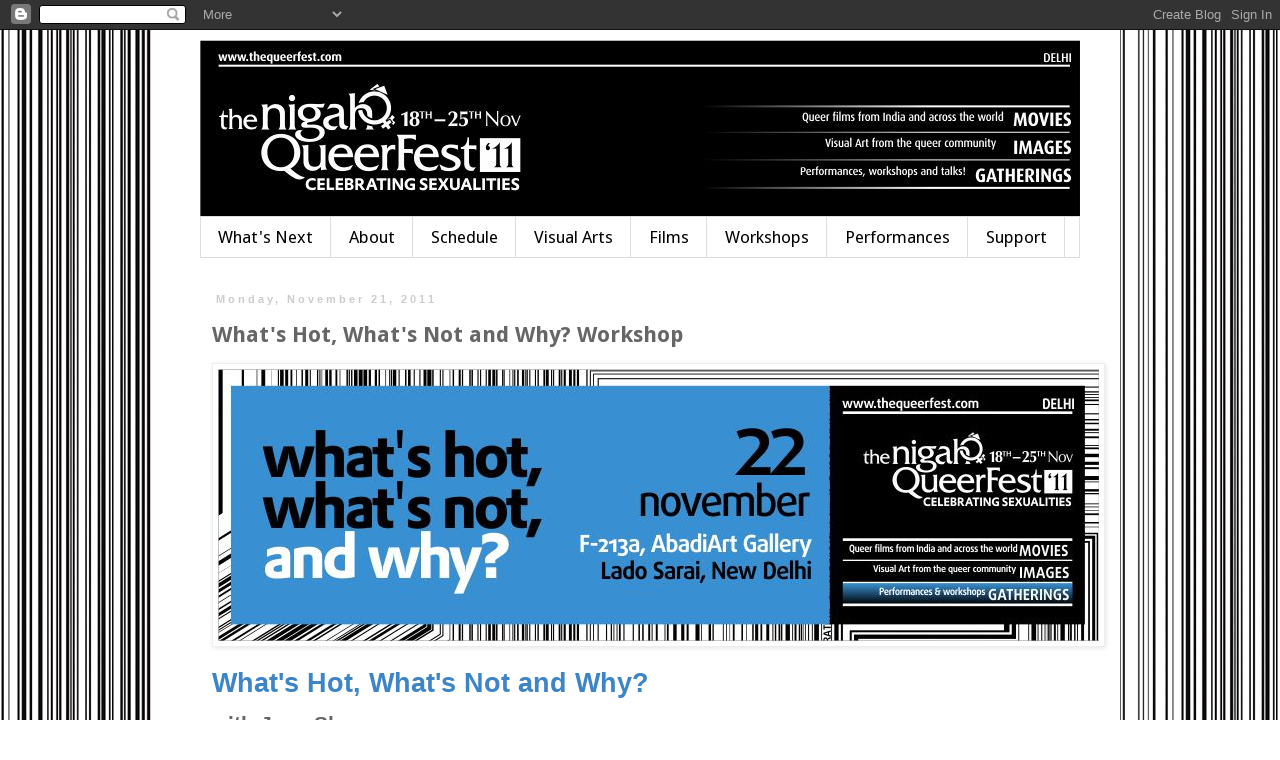

--- FILE ---
content_type: text/html; charset=UTF-8
request_url: https://nigahqueerfest2011.blogspot.com/2011/11/whats-hot-whats-not-and-why-workshop.html
body_size: 10068
content:
<!DOCTYPE html>
<html class='v2' dir='ltr' lang='en'>
<head>
<link href='https://www.blogger.com/static/v1/widgets/335934321-css_bundle_v2.css' rel='stylesheet' type='text/css'/>
<meta content='width=1100' name='viewport'/>
<meta content='text/html; charset=UTF-8' http-equiv='Content-Type'/>
<meta content='blogger' name='generator'/>
<link href='https://nigahqueerfest2011.blogspot.com/favicon.ico' rel='icon' type='image/x-icon'/>
<link href='http://nigahqueerfest2011.blogspot.com/2011/11/whats-hot-whats-not-and-why-workshop.html' rel='canonical'/>
<link rel="alternate" type="application/atom+xml" title="Nigah QueerFest 2011 - Atom" href="https://nigahqueerfest2011.blogspot.com/feeds/posts/default" />
<link rel="alternate" type="application/rss+xml" title="Nigah QueerFest 2011 - RSS" href="https://nigahqueerfest2011.blogspot.com/feeds/posts/default?alt=rss" />
<link rel="service.post" type="application/atom+xml" title="Nigah QueerFest 2011 - Atom" href="https://www.blogger.com/feeds/491419460790639116/posts/default" />

<link rel="alternate" type="application/atom+xml" title="Nigah QueerFest 2011 - Atom" href="https://nigahqueerfest2011.blogspot.com/feeds/1499976209439709600/comments/default" />
<!--Can't find substitution for tag [blog.ieCssRetrofitLinks]-->
<link href='https://blogger.googleusercontent.com/img/b/R29vZ2xl/AVvXsEhNXGhfCrewsVeyGNkvxcS1peDU_HX84bh4ZG42k3Di3O6DoQtldxYYyi89JdlUiEHaf0cymhN3nQXiUFq9Vq9qNLrgmqvPurXrQZEahezUPc1lFNDY2F3oDVSBhAmffy9VBiSkOyY4pZ59/s1600/jayaWorkshop2.jpg' rel='image_src'/>
<meta content='http://nigahqueerfest2011.blogspot.com/2011/11/whats-hot-whats-not-and-why-workshop.html' property='og:url'/>
<meta content='What&#39;s Hot, What&#39;s Not and Why? Workshop' property='og:title'/>
<meta content='        What&#39;s Hot, What&#39;s Not and Why?      with Jaya Sharma   Tuesday, November 22 2011, 6-9 pm   Abadi Art Space, F213/A First Floor, Lad...' property='og:description'/>
<meta content='https://blogger.googleusercontent.com/img/b/R29vZ2xl/AVvXsEhNXGhfCrewsVeyGNkvxcS1peDU_HX84bh4ZG42k3Di3O6DoQtldxYYyi89JdlUiEHaf0cymhN3nQXiUFq9Vq9qNLrgmqvPurXrQZEahezUPc1lFNDY2F3oDVSBhAmffy9VBiSkOyY4pZ59/w1200-h630-p-k-no-nu/jayaWorkshop2.jpg' property='og:image'/>
<title>Nigah QueerFest 2011: What's Hot, What's Not and Why? Workshop</title>
<style type='text/css'>@font-face{font-family:'Droid Sans';font-style:normal;font-weight:400;font-display:swap;src:url(//fonts.gstatic.com/s/droidsans/v19/SlGVmQWMvZQIdix7AFxXkHNSbRYXags.woff2)format('woff2');unicode-range:U+0000-00FF,U+0131,U+0152-0153,U+02BB-02BC,U+02C6,U+02DA,U+02DC,U+0304,U+0308,U+0329,U+2000-206F,U+20AC,U+2122,U+2191,U+2193,U+2212,U+2215,U+FEFF,U+FFFD;}@font-face{font-family:'Droid Sans';font-style:normal;font-weight:700;font-display:swap;src:url(//fonts.gstatic.com/s/droidsans/v19/SlGWmQWMvZQIdix7AFxXmMh3eDs1ZyHKpWg.woff2)format('woff2');unicode-range:U+0000-00FF,U+0131,U+0152-0153,U+02BB-02BC,U+02C6,U+02DA,U+02DC,U+0304,U+0308,U+0329,U+2000-206F,U+20AC,U+2122,U+2191,U+2193,U+2212,U+2215,U+FEFF,U+FFFD;}</style>
<style id='page-skin-1' type='text/css'><!--
/*
-----------------------------------------------
Blogger Template Style
Name:     Simple
Designer: Blogger
URL:      www.blogger.com
----------------------------------------------- */
/* Content
----------------------------------------------- */
body {
font: normal normal 12px 'Trebuchet MS', Trebuchet, Verdana, sans-serif;
color: #666666;
background: #ffffff url(//3.bp.blogspot.com/-m7lHrFVKRGQ/TrUJ54TckvI/AAAAAAAAAAU/1DEPyXS4guY/s0/BG.jpg) repeat scroll top center;
padding: 0 0 0 0;
}
html body .region-inner {
min-width: 0;
max-width: 100%;
width: auto;
}
h2 {
font-size: 22px;
}
a:link {
text-decoration:none;
color: #2288bb;
}
a:visited {
text-decoration:none;
color: #888888;
}
a:hover {
text-decoration:underline;
color: #33aaff;
}
.body-fauxcolumn-outer .fauxcolumn-inner {
background: transparent none repeat scroll top left;
_background-image: none;
}
.body-fauxcolumn-outer .cap-top {
position: absolute;
z-index: 1;
height: 400px;
width: 100%;
}
.body-fauxcolumn-outer .cap-top .cap-left {
width: 100%;
background: transparent none repeat-x scroll top left;
_background-image: none;
}
.content-outer {
-moz-box-shadow: 0 0 0 rgba(0, 0, 0, .15);
-webkit-box-shadow: 0 0 0 rgba(0, 0, 0, .15);
-goog-ms-box-shadow: 0 0 0 #333333;
box-shadow: 0 0 0 rgba(0, 0, 0, .15);
margin-bottom: 1px;
}
.content-inner {
padding: 10px 40px;
}
.content-inner {
background-color: #ffffff;
}
/* Header
----------------------------------------------- */
.header-outer {
background: transparent none repeat-x scroll 0 -400px;
_background-image: none;
}
.Header h1 {
font: normal normal 40px 'Trebuchet MS',Trebuchet,Verdana,sans-serif;
color: #000000;
text-shadow: 0 0 0 rgba(0, 0, 0, .2);
}
.Header h1 a {
color: #000000;
}
.Header .description {
font-size: 18px;
color: #000000;
}
.header-inner .Header .titlewrapper {
padding: 22px 0;
}
.header-inner .Header .descriptionwrapper {
padding: 0 0;
}
/* Tabs
----------------------------------------------- */
.tabs-inner .section:first-child {
border-top: 0 solid #dddddd;
}
.tabs-inner .section:first-child ul {
margin-top: -1px;
border-top: 1px solid #dddddd;
border-left: 1px solid #dddddd;
border-right: 1px solid #dddddd;
}
.tabs-inner .widget ul {
background: transparent none repeat-x scroll 0 -800px;
_background-image: none;
border-bottom: 1px solid #dddddd;
margin-top: 0;
margin-left: -30px;
margin-right: -30px;
}
.tabs-inner .widget li a {
display: inline-block;
padding: .6em 1em;
font: normal normal 17px Droid Sans;
color: #000000;
border-left: 1px solid #ffffff;
border-right: 1px solid #dddddd;
}
.tabs-inner .widget li:first-child a {
border-left: none;
}
.tabs-inner .widget li.selected a, .tabs-inner .widget li a:hover {
color: #ffffff;
background-color: #000000;
text-decoration: none;
}
/* Columns
----------------------------------------------- */
.main-outer {
border-top: 0 solid transparent;
}
.fauxcolumn-left-outer .fauxcolumn-inner {
border-right: 1px solid transparent;
}
.fauxcolumn-right-outer .fauxcolumn-inner {
border-left: 1px solid transparent;
}
/* Headings
----------------------------------------------- */
div.widget > h2,
div.widget h2.title {
margin: 0 0 1em 0;
font: normal bold 11px 'Trebuchet MS',Trebuchet,Verdana,sans-serif;
color: #000000;
}
/* Widgets
----------------------------------------------- */
.widget .zippy {
color: #999999;
text-shadow: 2px 2px 1px rgba(0, 0, 0, .1);
}
.widget .popular-posts ul {
list-style: none;
}
/* Posts
----------------------------------------------- */
h2.date-header {
font: normal bold 11px Arial, Tahoma, Helvetica, FreeSans, sans-serif;
}
.date-header span {
background-color: transparent;
color: #cccccc;
padding: 0.4em;
letter-spacing: 3px;
margin: inherit;
}
.main-inner {
padding-top: 35px;
padding-bottom: 65px;
}
.main-inner .column-center-inner {
padding: 0 0;
}
.main-inner .column-center-inner .section {
margin: 0 1em;
}
.post {
margin: 0 0 45px 0;
}
h3.post-title, .comments h4 {
font: normal bold 22px Droid Sans;
margin: .75em 0 0;
}
.post-body {
font-size: 110%;
line-height: 1.4;
position: relative;
}
.post-body img, .post-body .tr-caption-container, .Profile img, .Image img,
.BlogList .item-thumbnail img {
padding: 2px;
background: #ffffff;
border: 1px solid #eeeeee;
-moz-box-shadow: 1px 1px 5px rgba(0, 0, 0, .1);
-webkit-box-shadow: 1px 1px 5px rgba(0, 0, 0, .1);
box-shadow: 1px 1px 5px rgba(0, 0, 0, .1);
}
.post-body img, .post-body .tr-caption-container {
padding: 5px;
}
.post-body .tr-caption-container {
color: #666666;
}
.post-body .tr-caption-container img {
padding: 0;
background: transparent;
border: none;
-moz-box-shadow: 0 0 0 rgba(0, 0, 0, .1);
-webkit-box-shadow: 0 0 0 rgba(0, 0, 0, .1);
box-shadow: 0 0 0 rgba(0, 0, 0, .1);
}
.post-header {
margin: 0 0 1.5em;
line-height: 1.6;
font-size: 90%;
}
.post-footer {
margin: 20px -2px 0;
padding: 5px 10px;
color: #666666;
background-color: transparent;
border-bottom: 1px solid #eeeeee;
line-height: 1.6;
font-size: 90%;
}
#comments .comment-author {
padding-top: 1.5em;
border-top: 1px solid transparent;
background-position: 0 1.5em;
}
#comments .comment-author:first-child {
padding-top: 0;
border-top: none;
}
.avatar-image-container {
margin: .2em 0 0;
}
#comments .avatar-image-container img {
border: 1px solid #eeeeee;
}
/* Comments
----------------------------------------------- */
.comments .comments-content .icon.blog-author {
background-repeat: no-repeat;
background-image: url([data-uri]);
}
.comments .comments-content .loadmore a {
border-top: 1px solid #999999;
border-bottom: 1px solid #999999;
}
.comments .comment-thread.inline-thread {
background-color: transparent;
}
.comments .continue {
border-top: 2px solid #999999;
}
/* Accents
---------------------------------------------- */
.section-columns td.columns-cell {
border-left: 1px solid transparent;
}
.blog-pager {
background: transparent url(//www.blogblog.com/1kt/simple/paging_dot.png) repeat-x scroll top center;
}
.blog-pager-older-link, .home-link,
.blog-pager-newer-link {
background-color: #ffffff;
padding: 5px;
}
.footer-outer {
border-top: 1px dashed #bbbbbb;
}
/* Mobile
----------------------------------------------- */
body.mobile  {
background-size: auto;
}
.mobile .body-fauxcolumn-outer {
background: transparent none repeat scroll top left;
}
.mobile .body-fauxcolumn-outer .cap-top {
background-size: 100% auto;
}
.mobile .content-outer {
-webkit-box-shadow: 0 0 3px rgba(0, 0, 0, .15);
box-shadow: 0 0 3px rgba(0, 0, 0, .15);
}
.mobile .tabs-inner .widget ul {
margin-left: 0;
margin-right: 0;
}
.mobile .post {
margin: 0;
}
.mobile .main-inner .column-center-inner .section {
margin: 0;
}
.mobile .date-header span {
padding: 0.1em 10px;
margin: 0 -10px;
}
.mobile h3.post-title {
margin: 0;
}
.mobile .blog-pager {
background: transparent none no-repeat scroll top center;
}
.mobile .footer-outer {
border-top: none;
}
.mobile .main-inner, .mobile .footer-inner {
background-color: #ffffff;
}
.mobile-index-contents {
color: #666666;
}
.mobile-link-button {
background-color: #2288bb;
}
.mobile-link-button a:link, .mobile-link-button a:visited {
color: #ffffff;
}
.mobile .tabs-inner .section:first-child {
border-top: none;
}
.mobile .tabs-inner .PageList .widget-content {
background-color: #000000;
color: #ffffff;
border-top: 1px solid #dddddd;
border-bottom: 1px solid #dddddd;
}
.mobile .tabs-inner .PageList .widget-content .pagelist-arrow {
border-left: 1px solid #dddddd;
}

--></style>
<style id='template-skin-1' type='text/css'><!--
body {
min-width: 960px;
}
.content-outer, .content-fauxcolumn-outer, .region-inner {
min-width: 960px;
max-width: 960px;
_width: 960px;
}
.main-inner .columns {
padding-left: 0px;
padding-right: 0px;
}
.main-inner .fauxcolumn-center-outer {
left: 0px;
right: 0px;
/* IE6 does not respect left and right together */
_width: expression(this.parentNode.offsetWidth -
parseInt("0px") -
parseInt("0px") + 'px');
}
.main-inner .fauxcolumn-left-outer {
width: 0px;
}
.main-inner .fauxcolumn-right-outer {
width: 0px;
}
.main-inner .column-left-outer {
width: 0px;
right: 100%;
margin-left: -0px;
}
.main-inner .column-right-outer {
width: 0px;
margin-right: -0px;
}
#layout {
min-width: 0;
}
#layout .content-outer {
min-width: 0;
width: 800px;
}
#layout .region-inner {
min-width: 0;
width: auto;
}
body#layout div.add_widget {
padding: 8px;
}
body#layout div.add_widget a {
margin-left: 32px;
}
--></style>
<style>
    body {background-image:url(\/\/3.bp.blogspot.com\/-m7lHrFVKRGQ\/TrUJ54TckvI\/AAAAAAAAAAU\/1DEPyXS4guY\/s0\/BG.jpg);}
    
@media (max-width: 200px) { body {background-image:url(\/\/3.bp.blogspot.com\/-m7lHrFVKRGQ\/TrUJ54TckvI\/AAAAAAAAAAU\/1DEPyXS4guY\/w200\/BG.jpg);}}
@media (max-width: 400px) and (min-width: 201px) { body {background-image:url(\/\/3.bp.blogspot.com\/-m7lHrFVKRGQ\/TrUJ54TckvI\/AAAAAAAAAAU\/1DEPyXS4guY\/w400\/BG.jpg);}}
@media (max-width: 800px) and (min-width: 401px) { body {background-image:url(\/\/3.bp.blogspot.com\/-m7lHrFVKRGQ\/TrUJ54TckvI\/AAAAAAAAAAU\/1DEPyXS4guY\/w800\/BG.jpg);}}
@media (max-width: 1200px) and (min-width: 801px) { body {background-image:url(\/\/3.bp.blogspot.com\/-m7lHrFVKRGQ\/TrUJ54TckvI\/AAAAAAAAAAU\/1DEPyXS4guY\/w1200\/BG.jpg);}}
/* Last tag covers anything over one higher than the previous max-size cap. */
@media (min-width: 1201px) { body {background-image:url(\/\/3.bp.blogspot.com\/-m7lHrFVKRGQ\/TrUJ54TckvI\/AAAAAAAAAAU\/1DEPyXS4guY\/w1600\/BG.jpg);}}
  </style>
<link href='https://www.blogger.com/dyn-css/authorization.css?targetBlogID=491419460790639116&amp;zx=a4af10ea-9362-447c-bc31-e14be57e705a' media='none' onload='if(media!=&#39;all&#39;)media=&#39;all&#39;' rel='stylesheet'/><noscript><link href='https://www.blogger.com/dyn-css/authorization.css?targetBlogID=491419460790639116&amp;zx=a4af10ea-9362-447c-bc31-e14be57e705a' rel='stylesheet'/></noscript>
<meta name='google-adsense-platform-account' content='ca-host-pub-1556223355139109'/>
<meta name='google-adsense-platform-domain' content='blogspot.com'/>

</head>
<body class='loading variant-simplysimple'>
<div class='navbar section' id='navbar' name='Navbar'><div class='widget Navbar' data-version='1' id='Navbar1'><script type="text/javascript">
    function setAttributeOnload(object, attribute, val) {
      if(window.addEventListener) {
        window.addEventListener('load',
          function(){ object[attribute] = val; }, false);
      } else {
        window.attachEvent('onload', function(){ object[attribute] = val; });
      }
    }
  </script>
<div id="navbar-iframe-container"></div>
<script type="text/javascript" src="https://apis.google.com/js/platform.js"></script>
<script type="text/javascript">
      gapi.load("gapi.iframes:gapi.iframes.style.bubble", function() {
        if (gapi.iframes && gapi.iframes.getContext) {
          gapi.iframes.getContext().openChild({
              url: 'https://www.blogger.com/navbar/491419460790639116?po\x3d1499976209439709600\x26origin\x3dhttps://nigahqueerfest2011.blogspot.com',
              where: document.getElementById("navbar-iframe-container"),
              id: "navbar-iframe"
          });
        }
      });
    </script><script type="text/javascript">
(function() {
var script = document.createElement('script');
script.type = 'text/javascript';
script.src = '//pagead2.googlesyndication.com/pagead/js/google_top_exp.js';
var head = document.getElementsByTagName('head')[0];
if (head) {
head.appendChild(script);
}})();
</script>
</div></div>
<div class='body-fauxcolumns'>
<div class='fauxcolumn-outer body-fauxcolumn-outer'>
<div class='cap-top'>
<div class='cap-left'></div>
<div class='cap-right'></div>
</div>
<div class='fauxborder-left'>
<div class='fauxborder-right'></div>
<div class='fauxcolumn-inner'>
</div>
</div>
<div class='cap-bottom'>
<div class='cap-left'></div>
<div class='cap-right'></div>
</div>
</div>
</div>
<div class='content'>
<div class='content-fauxcolumns'>
<div class='fauxcolumn-outer content-fauxcolumn-outer'>
<div class='cap-top'>
<div class='cap-left'></div>
<div class='cap-right'></div>
</div>
<div class='fauxborder-left'>
<div class='fauxborder-right'></div>
<div class='fauxcolumn-inner'>
</div>
</div>
<div class='cap-bottom'>
<div class='cap-left'></div>
<div class='cap-right'></div>
</div>
</div>
</div>
<div class='content-outer'>
<div class='content-cap-top cap-top'>
<div class='cap-left'></div>
<div class='cap-right'></div>
</div>
<div class='fauxborder-left content-fauxborder-left'>
<div class='fauxborder-right content-fauxborder-right'></div>
<div class='content-inner'>
<header>
<div class='header-outer'>
<div class='header-cap-top cap-top'>
<div class='cap-left'></div>
<div class='cap-right'></div>
</div>
<div class='fauxborder-left header-fauxborder-left'>
<div class='fauxborder-right header-fauxborder-right'></div>
<div class='region-inner header-inner'>
<div class='header section' id='header' name='Header'><div class='widget Header' data-version='1' id='Header1'>
<div id='header-inner'>
<a href='https://nigahqueerfest2011.blogspot.com/' style='display: block'>
<img alt='Nigah QueerFest 2011' height='177px; ' id='Header1_headerimg' src='https://blogger.googleusercontent.com/img/b/R29vZ2xl/AVvXsEgj3ZuLYzyDQCaL_2P7PctDq7yhO8zyd-mQvd4c6to1QjP9DZMuzSe-BiMy2La3RCG9VtEvr8dVtymCrq40JofkHhG-RXza2Gn9lcWyLMY09xUlR7ZJAQ8QGdztK00N1hvAszNbg09qmj-K/s1600/Banner.jpg' style='display: block' width='880px; '/>
</a>
</div>
</div></div>
</div>
</div>
<div class='header-cap-bottom cap-bottom'>
<div class='cap-left'></div>
<div class='cap-right'></div>
</div>
</div>
</header>
<div class='tabs-outer'>
<div class='tabs-cap-top cap-top'>
<div class='cap-left'></div>
<div class='cap-right'></div>
</div>
<div class='fauxborder-left tabs-fauxborder-left'>
<div class='fauxborder-right tabs-fauxborder-right'></div>
<div class='region-inner tabs-inner'>
<div class='tabs section' id='crosscol' name='Cross-Column'><div class='widget PageList' data-version='1' id='PageList1'>
<h2>Pages</h2>
<div class='widget-content'>
<ul>
<li>
<a href='https://nigahqueerfest2011.blogspot.com/'>What's Next</a>
</li>
<li>
<a href='https://nigahqueerfest2011.blogspot.com/p/about.html'>About</a>
</li>
<li>
<a href='https://nigahqueerfest2011.blogspot.com/p/schedule.html'>Schedule</a>
</li>
<li>
<a href='https://nigahqueerfest2011.blogspot.com/p/visual-arts.html'>Visual Arts</a>
</li>
<li>
<a href='https://nigahqueerfest2011.blogspot.com/p/films.html'>Films</a>
</li>
<li>
<a href='https://nigahqueerfest2011.blogspot.com/p/workshops.html'>Workshops</a>
</li>
<li>
<a href='https://nigahqueerfest2011.blogspot.com/p/performances.html'>Performances</a>
</li>
<li>
<a href='https://nigahqueerfest2011.blogspot.com/p/support.html'>Support</a>
</li>
</ul>
<div class='clear'></div>
</div>
</div></div>
<div class='tabs no-items section' id='crosscol-overflow' name='Cross-Column 2'></div>
</div>
</div>
<div class='tabs-cap-bottom cap-bottom'>
<div class='cap-left'></div>
<div class='cap-right'></div>
</div>
</div>
<div class='main-outer'>
<div class='main-cap-top cap-top'>
<div class='cap-left'></div>
<div class='cap-right'></div>
</div>
<div class='fauxborder-left main-fauxborder-left'>
<div class='fauxborder-right main-fauxborder-right'></div>
<div class='region-inner main-inner'>
<div class='columns fauxcolumns'>
<div class='fauxcolumn-outer fauxcolumn-center-outer'>
<div class='cap-top'>
<div class='cap-left'></div>
<div class='cap-right'></div>
</div>
<div class='fauxborder-left'>
<div class='fauxborder-right'></div>
<div class='fauxcolumn-inner'>
</div>
</div>
<div class='cap-bottom'>
<div class='cap-left'></div>
<div class='cap-right'></div>
</div>
</div>
<div class='fauxcolumn-outer fauxcolumn-left-outer'>
<div class='cap-top'>
<div class='cap-left'></div>
<div class='cap-right'></div>
</div>
<div class='fauxborder-left'>
<div class='fauxborder-right'></div>
<div class='fauxcolumn-inner'>
</div>
</div>
<div class='cap-bottom'>
<div class='cap-left'></div>
<div class='cap-right'></div>
</div>
</div>
<div class='fauxcolumn-outer fauxcolumn-right-outer'>
<div class='cap-top'>
<div class='cap-left'></div>
<div class='cap-right'></div>
</div>
<div class='fauxborder-left'>
<div class='fauxborder-right'></div>
<div class='fauxcolumn-inner'>
</div>
</div>
<div class='cap-bottom'>
<div class='cap-left'></div>
<div class='cap-right'></div>
</div>
</div>
<!-- corrects IE6 width calculation -->
<div class='columns-inner'>
<div class='column-center-outer'>
<div class='column-center-inner'>
<div class='main section' id='main' name='Main'><div class='widget Blog' data-version='1' id='Blog1'>
<div class='blog-posts hfeed'>

          <div class="date-outer">
        
<h2 class='date-header'><span>Monday, November 21, 2011</span></h2>

          <div class="date-posts">
        
<div class='post-outer'>
<div class='post hentry uncustomized-post-template' itemprop='blogPost' itemscope='itemscope' itemtype='http://schema.org/BlogPosting'>
<meta content='https://blogger.googleusercontent.com/img/b/R29vZ2xl/AVvXsEhNXGhfCrewsVeyGNkvxcS1peDU_HX84bh4ZG42k3Di3O6DoQtldxYYyi89JdlUiEHaf0cymhN3nQXiUFq9Vq9qNLrgmqvPurXrQZEahezUPc1lFNDY2F3oDVSBhAmffy9VBiSkOyY4pZ59/s1600/jayaWorkshop2.jpg' itemprop='image_url'/>
<meta content='491419460790639116' itemprop='blogId'/>
<meta content='1499976209439709600' itemprop='postId'/>
<a name='1499976209439709600'></a>
<h3 class='post-title entry-title' itemprop='name'>
What's Hot, What's Not and Why? Workshop
</h3>
<div class='post-header'>
<div class='post-header-line-1'></div>
</div>
<div class='post-body entry-content' id='post-body-1499976209439709600' itemprop='description articleBody'>
<div dir="ltr" style="text-align: left;" trbidi="on">
<div class="separator" style="clear: both; text-align: center;">
<a href="https://blogger.googleusercontent.com/img/b/R29vZ2xl/AVvXsEhNXGhfCrewsVeyGNkvxcS1peDU_HX84bh4ZG42k3Di3O6DoQtldxYYyi89JdlUiEHaf0cymhN3nQXiUFq9Vq9qNLrgmqvPurXrQZEahezUPc1lFNDY2F3oDVSBhAmffy9VBiSkOyY4pZ59/s1600/jayaWorkshop2.jpg" imageanchor="1" style="clear: left; float: left; margin-bottom: 1em; margin-right: 1em;"><img border="0" src="https://blogger.googleusercontent.com/img/b/R29vZ2xl/AVvXsEhNXGhfCrewsVeyGNkvxcS1peDU_HX84bh4ZG42k3Di3O6DoQtldxYYyi89JdlUiEHaf0cymhN3nQXiUFq9Vq9qNLrgmqvPurXrQZEahezUPc1lFNDY2F3oDVSBhAmffy9VBiSkOyY4pZ59/s1600/jayaWorkshop2.jpg" /></a></div>
<div style="background: none repeat scroll 0% 0% white; font-family: &quot;Helvetica Neue&quot;,Arial,Helvetica,sans-serif; margin: 0in 0in 0.0001pt;">
<br /></div>
<div style="background: none repeat scroll 0% 0% white; font-family: &quot;Helvetica Neue&quot;,Arial,Helvetica,sans-serif; margin: 0in 0in 0.0001pt;">
<br /></div>
<div style="background: none repeat scroll 0% 0% white; font-family: &quot;Helvetica Neue&quot;,Arial,Helvetica,sans-serif; margin: 0in 0in 0.0001pt;">
<b style="color: #3d85c6;"><span style="font-size: 20pt;">What's Hot, What's Not and Why?&nbsp;</span></b><span style="color: #3d85c6; font-size: 20pt;">&nbsp;</span><span style="color: #a64d79; font-size: 8pt;"></span></div>
<div style="background: none repeat scroll 0% 0% white; color: #666666; font-family: &quot;Helvetica Neue&quot;,Arial,Helvetica,sans-serif; margin: 6pt 0in 0.0001pt;">
<b><span style="font-size: 16pt;">with&nbsp;Jaya Sharma</span></b><span style="font-size: 10pt;"></span></div>
<div style="background: none repeat scroll 0% 0% white; color: #666666; font-family: &quot;Helvetica Neue&quot;,Arial,Helvetica,sans-serif; margin: 6pt 0in 0.0001pt;">
<b><span style="font-size: 16pt;">Tuesday, November 22 2011, 6-9 pm</span></b><span style="font-size: 10pt;"></span></div>
<div style="background: none repeat scroll 0% 0% white; color: #444444; font-family: &quot;Helvetica Neue&quot;,Arial,Helvetica,sans-serif; margin: 6pt 0in 0.0001pt;">
<b style="color: #666666;"><span style="font-size: 16pt;">Abadi Art Space, F213/A First Floor,
Lado Sarai, New Delhi</span></b><span style="font-size: 10pt;"></span></div>
<div style="background: none repeat scroll 0% 0% white; font-family: &quot;Helvetica Neue&quot;,Arial,Helvetica,sans-serif; line-height: 115%; margin: 0.25in 0in 0.0001pt;">
<span style="color: #444444; font-size: 14pt; line-height: 115%;">As people
who challenge mainstream society's norms related to gender and sexuality, this
workshop will provide an opportunity for us to interrogate our own notions of
whats 'ok' and what's 'no way', what's 'hot' and what's 'yuck', in other words
norms that we ourselves might or might not subscribe to. We know that its not
just the 'big. bad 'society 'out there' that has and enforces notions of right
and wrong, we all do and there are also reasons why we might have such notions
- reasons which are not merely personal, but also social. There is a need to
continuously reflect on our own ideas related to sexuality in order that we may
be able to broaden our horizons and realm of possibilities and also so that
those who are seen to be challenging our norms are not stigmatized by us.Three
such themes that the workshop will be addressing are promiscuity, bisexuality
and kink/Bondage, Domination, Sado Masochism. The workshop will be interactive
in nature, triggered by sexy questions guaranteed to make you tingle.</span><span style="color: #202020; font-size: 8pt; line-height: 115%;"></span></div>
<div style="background: none repeat scroll 0% 0% white; color: #0b5394; font-family: &quot;Helvetica Neue&quot;,Arial,Helvetica,sans-serif; margin: 0.25in 0in 0.0001pt;">
<b><span style="font-size: 16pt;">Workshops are free and open to all!</span></b></div>
<div style="background: none repeat scroll 0% 0% white; font-family: &quot;Helvetica Neue&quot;,Arial,Helvetica,sans-serif; margin: 0.25in 0in 0.0001pt;">
<b style="color: #0b5394;"><span style="font-size: 16pt;">If you want to participate, please
write to us at contact@nigah.org or call 9654979742 to register.</span></b><span style="color: #202020; font-size: 10pt;"></span></div>
<div style="background: none repeat scroll 0% 0% white; font-family: &quot;Helvetica Neue&quot;,Arial,Helvetica,sans-serif; text-align: justify;">
<br /></div>
<div class="MsoNormal" style="font-family: &quot;Helvetica Neue&quot;,Arial,Helvetica,sans-serif;">
<br /></div>
</div>
<div style='clear: both;'></div>
</div>
<div class='post-footer'>
<div class='post-footer-line post-footer-line-1'>
<span class='post-author vcard'>
</span>
<span class='post-timestamp'>
</span>
<span class='post-comment-link'>
</span>
<span class='post-icons'>
</span>
<div class='post-share-buttons goog-inline-block'>
<a class='goog-inline-block share-button sb-email' href='https://www.blogger.com/share-post.g?blogID=491419460790639116&postID=1499976209439709600&target=email' target='_blank' title='Email This'><span class='share-button-link-text'>Email This</span></a><a class='goog-inline-block share-button sb-blog' href='https://www.blogger.com/share-post.g?blogID=491419460790639116&postID=1499976209439709600&target=blog' onclick='window.open(this.href, "_blank", "height=270,width=475"); return false;' target='_blank' title='BlogThis!'><span class='share-button-link-text'>BlogThis!</span></a><a class='goog-inline-block share-button sb-twitter' href='https://www.blogger.com/share-post.g?blogID=491419460790639116&postID=1499976209439709600&target=twitter' target='_blank' title='Share to X'><span class='share-button-link-text'>Share to X</span></a><a class='goog-inline-block share-button sb-facebook' href='https://www.blogger.com/share-post.g?blogID=491419460790639116&postID=1499976209439709600&target=facebook' onclick='window.open(this.href, "_blank", "height=430,width=640"); return false;' target='_blank' title='Share to Facebook'><span class='share-button-link-text'>Share to Facebook</span></a><a class='goog-inline-block share-button sb-pinterest' href='https://www.blogger.com/share-post.g?blogID=491419460790639116&postID=1499976209439709600&target=pinterest' target='_blank' title='Share to Pinterest'><span class='share-button-link-text'>Share to Pinterest</span></a>
</div>
</div>
<div class='post-footer-line post-footer-line-2'>
<span class='post-labels'>
</span>
</div>
<div class='post-footer-line post-footer-line-3'>
<span class='post-location'>
</span>
</div>
</div>
</div>
<div class='comments' id='comments'>
<a name='comments'></a>
<h4>No comments:</h4>
<div id='Blog1_comments-block-wrapper'>
<dl class='avatar-comment-indent' id='comments-block'>
</dl>
</div>
<p class='comment-footer'>
<div class='comment-form'>
<a name='comment-form'></a>
<h4 id='comment-post-message'>Post a Comment</h4>
<p>
</p>
<a href='https://www.blogger.com/comment/frame/491419460790639116?po=1499976209439709600&hl=en&saa=85391&origin=https://nigahqueerfest2011.blogspot.com' id='comment-editor-src'></a>
<iframe allowtransparency='true' class='blogger-iframe-colorize blogger-comment-from-post' frameborder='0' height='410px' id='comment-editor' name='comment-editor' src='' width='100%'></iframe>
<script src='https://www.blogger.com/static/v1/jsbin/2830521187-comment_from_post_iframe.js' type='text/javascript'></script>
<script type='text/javascript'>
      BLOG_CMT_createIframe('https://www.blogger.com/rpc_relay.html');
    </script>
</div>
</p>
</div>
</div>

        </div></div>
      
</div>
<div class='blog-pager' id='blog-pager'>
<span id='blog-pager-newer-link'>
<a class='blog-pager-newer-link' href='https://nigahqueerfest2011.blogspot.com/2011/11/salsa-with-subbu.html' id='Blog1_blog-pager-newer-link' title='Newer Post'>Newer Post</a>
</span>
<span id='blog-pager-older-link'>
<a class='blog-pager-older-link' href='https://nigahqueerfest2011.blogspot.com/2011/11/nqf-goes-to-colleges.html' id='Blog1_blog-pager-older-link' title='Older Post'>Older Post</a>
</span>
<a class='home-link' href='https://nigahqueerfest2011.blogspot.com/'>Home</a>
</div>
<div class='clear'></div>
<div class='post-feeds'>
<div class='feed-links'>
Subscribe to:
<a class='feed-link' href='https://nigahqueerfest2011.blogspot.com/feeds/1499976209439709600/comments/default' target='_blank' type='application/atom+xml'>Post Comments (Atom)</a>
</div>
</div>
</div><div class='widget Text' data-version='1' id='Text1'>
<h2 class='title'>About Nigah</h2>
<div class='widget-content'>
<span class="Apple-style-span" style="color: rgb(34, 34, 34); font-family: Arial, Tahoma, Helvetica, FreeSans, sans-serif; font-size: 12px; font-style: normal; font-variant: normal; font-weight: normal; letter-spacing: normal; line-height: 16px; orphans: 2; text-align: -webkit-auto; text-indent: 0px; text-transform: none; white-space: normal; widows: 2; word-spacing: 0px; -webkit-text-size-adjust: auto; -webkit-text-stroke-width: 0px; background-color: rgb(255, 255, 255); display: inline !important; float: none; ">Nigah is a non-funded queer collective that works on issues of gender and sexuality. Apart from lesbian, gay, bisexual and transgender, we understand queer to be any identity, politics or process that challenges dominant norms. Based in Delhi since 2003, we try to create inclusive and safe queer spaces using media, workshops and discussions. We organise events each month and entry to all the events is free.<br/><br/><span style="font-weight: bold;">Email: contact@nigah.org </span><br/><span style="font-weight: bold;">The Nigah Queerfest:<a href="http://www.thequeerfest.com"> www.thequeerfest.com</a> (annual event)</span></span>
</div>
<div class='clear'></div>
</div></div>
</div>
</div>
<div class='column-left-outer'>
<div class='column-left-inner'>
<aside>
</aside>
</div>
</div>
<div class='column-right-outer'>
<div class='column-right-inner'>
<aside>
</aside>
</div>
</div>
</div>
<div style='clear: both'></div>
<!-- columns -->
</div>
<!-- main -->
</div>
</div>
<div class='main-cap-bottom cap-bottom'>
<div class='cap-left'></div>
<div class='cap-right'></div>
</div>
</div>
<footer>
<div class='footer-outer'>
<div class='footer-cap-top cap-top'>
<div class='cap-left'></div>
<div class='cap-right'></div>
</div>
<div class='fauxborder-left footer-fauxborder-left'>
<div class='fauxborder-right footer-fauxborder-right'></div>
<div class='region-inner footer-inner'>
<div class='foot no-items section' id='footer-1'></div>
<!-- outside of the include in order to lock Attribution widget -->
<div class='foot section' id='footer-3' name='Footer'><div class='widget Attribution' data-version='1' id='Attribution1'>
<div class='widget-content' style='text-align: center;'>
Simple theme. Powered by <a href='https://www.blogger.com' target='_blank'>Blogger</a>.
</div>
<div class='clear'></div>
</div></div>
</div>
</div>
<div class='footer-cap-bottom cap-bottom'>
<div class='cap-left'></div>
<div class='cap-right'></div>
</div>
</div>
</footer>
<!-- content -->
</div>
</div>
<div class='content-cap-bottom cap-bottom'>
<div class='cap-left'></div>
<div class='cap-right'></div>
</div>
</div>
</div>
<script type='text/javascript'>
    window.setTimeout(function() {
        document.body.className = document.body.className.replace('loading', '');
      }, 10);
  </script>

<script type="text/javascript" src="https://www.blogger.com/static/v1/widgets/2028843038-widgets.js"></script>
<script type='text/javascript'>
window['__wavt'] = 'AOuZoY5O_OYiCnMCJjcBBp_oDEPEL5PB8g:1768972511505';_WidgetManager._Init('//www.blogger.com/rearrange?blogID\x3d491419460790639116','//nigahqueerfest2011.blogspot.com/2011/11/whats-hot-whats-not-and-why-workshop.html','491419460790639116');
_WidgetManager._SetDataContext([{'name': 'blog', 'data': {'blogId': '491419460790639116', 'title': 'Nigah QueerFest 2011', 'url': 'https://nigahqueerfest2011.blogspot.com/2011/11/whats-hot-whats-not-and-why-workshop.html', 'canonicalUrl': 'http://nigahqueerfest2011.blogspot.com/2011/11/whats-hot-whats-not-and-why-workshop.html', 'homepageUrl': 'https://nigahqueerfest2011.blogspot.com/', 'searchUrl': 'https://nigahqueerfest2011.blogspot.com/search', 'canonicalHomepageUrl': 'http://nigahqueerfest2011.blogspot.com/', 'blogspotFaviconUrl': 'https://nigahqueerfest2011.blogspot.com/favicon.ico', 'bloggerUrl': 'https://www.blogger.com', 'hasCustomDomain': false, 'httpsEnabled': true, 'enabledCommentProfileImages': true, 'gPlusViewType': 'FILTERED_POSTMOD', 'adultContent': false, 'analyticsAccountNumber': '', 'encoding': 'UTF-8', 'locale': 'en', 'localeUnderscoreDelimited': 'en', 'languageDirection': 'ltr', 'isPrivate': false, 'isMobile': false, 'isMobileRequest': false, 'mobileClass': '', 'isPrivateBlog': false, 'isDynamicViewsAvailable': true, 'feedLinks': '\x3clink rel\x3d\x22alternate\x22 type\x3d\x22application/atom+xml\x22 title\x3d\x22Nigah QueerFest 2011 - Atom\x22 href\x3d\x22https://nigahqueerfest2011.blogspot.com/feeds/posts/default\x22 /\x3e\n\x3clink rel\x3d\x22alternate\x22 type\x3d\x22application/rss+xml\x22 title\x3d\x22Nigah QueerFest 2011 - RSS\x22 href\x3d\x22https://nigahqueerfest2011.blogspot.com/feeds/posts/default?alt\x3drss\x22 /\x3e\n\x3clink rel\x3d\x22service.post\x22 type\x3d\x22application/atom+xml\x22 title\x3d\x22Nigah QueerFest 2011 - Atom\x22 href\x3d\x22https://www.blogger.com/feeds/491419460790639116/posts/default\x22 /\x3e\n\n\x3clink rel\x3d\x22alternate\x22 type\x3d\x22application/atom+xml\x22 title\x3d\x22Nigah QueerFest 2011 - Atom\x22 href\x3d\x22https://nigahqueerfest2011.blogspot.com/feeds/1499976209439709600/comments/default\x22 /\x3e\n', 'meTag': '', 'adsenseHostId': 'ca-host-pub-1556223355139109', 'adsenseHasAds': false, 'adsenseAutoAds': false, 'boqCommentIframeForm': true, 'loginRedirectParam': '', 'view': '', 'dynamicViewsCommentsSrc': '//www.blogblog.com/dynamicviews/4224c15c4e7c9321/js/comments.js', 'dynamicViewsScriptSrc': '//www.blogblog.com/dynamicviews/6e0d22adcfa5abea', 'plusOneApiSrc': 'https://apis.google.com/js/platform.js', 'disableGComments': true, 'interstitialAccepted': false, 'sharing': {'platforms': [{'name': 'Get link', 'key': 'link', 'shareMessage': 'Get link', 'target': ''}, {'name': 'Facebook', 'key': 'facebook', 'shareMessage': 'Share to Facebook', 'target': 'facebook'}, {'name': 'BlogThis!', 'key': 'blogThis', 'shareMessage': 'BlogThis!', 'target': 'blog'}, {'name': 'X', 'key': 'twitter', 'shareMessage': 'Share to X', 'target': 'twitter'}, {'name': 'Pinterest', 'key': 'pinterest', 'shareMessage': 'Share to Pinterest', 'target': 'pinterest'}, {'name': 'Email', 'key': 'email', 'shareMessage': 'Email', 'target': 'email'}], 'disableGooglePlus': true, 'googlePlusShareButtonWidth': 0, 'googlePlusBootstrap': '\x3cscript type\x3d\x22text/javascript\x22\x3ewindow.___gcfg \x3d {\x27lang\x27: \x27en\x27};\x3c/script\x3e'}, 'hasCustomJumpLinkMessage': false, 'jumpLinkMessage': 'Read more', 'pageType': 'item', 'postId': '1499976209439709600', 'postImageThumbnailUrl': 'https://blogger.googleusercontent.com/img/b/R29vZ2xl/AVvXsEhNXGhfCrewsVeyGNkvxcS1peDU_HX84bh4ZG42k3Di3O6DoQtldxYYyi89JdlUiEHaf0cymhN3nQXiUFq9Vq9qNLrgmqvPurXrQZEahezUPc1lFNDY2F3oDVSBhAmffy9VBiSkOyY4pZ59/s72-c/jayaWorkshop2.jpg', 'postImageUrl': 'https://blogger.googleusercontent.com/img/b/R29vZ2xl/AVvXsEhNXGhfCrewsVeyGNkvxcS1peDU_HX84bh4ZG42k3Di3O6DoQtldxYYyi89JdlUiEHaf0cymhN3nQXiUFq9Vq9qNLrgmqvPurXrQZEahezUPc1lFNDY2F3oDVSBhAmffy9VBiSkOyY4pZ59/s1600/jayaWorkshop2.jpg', 'pageName': 'What\x27s Hot, What\x27s Not and Why? Workshop', 'pageTitle': 'Nigah QueerFest 2011: What\x27s Hot, What\x27s Not and Why? Workshop'}}, {'name': 'features', 'data': {}}, {'name': 'messages', 'data': {'edit': 'Edit', 'linkCopiedToClipboard': 'Link copied to clipboard!', 'ok': 'Ok', 'postLink': 'Post Link'}}, {'name': 'template', 'data': {'name': 'Simple', 'localizedName': 'Simple', 'isResponsive': false, 'isAlternateRendering': false, 'isCustom': false, 'variant': 'simplysimple', 'variantId': 'simplysimple'}}, {'name': 'view', 'data': {'classic': {'name': 'classic', 'url': '?view\x3dclassic'}, 'flipcard': {'name': 'flipcard', 'url': '?view\x3dflipcard'}, 'magazine': {'name': 'magazine', 'url': '?view\x3dmagazine'}, 'mosaic': {'name': 'mosaic', 'url': '?view\x3dmosaic'}, 'sidebar': {'name': 'sidebar', 'url': '?view\x3dsidebar'}, 'snapshot': {'name': 'snapshot', 'url': '?view\x3dsnapshot'}, 'timeslide': {'name': 'timeslide', 'url': '?view\x3dtimeslide'}, 'isMobile': false, 'title': 'What\x27s Hot, What\x27s Not and Why? Workshop', 'description': '        What\x27s Hot, What\x27s Not and Why?\xa0 \xa0   with\xa0Jaya Sharma   Tuesday, November 22 2011, 6-9 pm   Abadi Art Space, F213/A First Floor, Lad...', 'featuredImage': 'https://blogger.googleusercontent.com/img/b/R29vZ2xl/AVvXsEhNXGhfCrewsVeyGNkvxcS1peDU_HX84bh4ZG42k3Di3O6DoQtldxYYyi89JdlUiEHaf0cymhN3nQXiUFq9Vq9qNLrgmqvPurXrQZEahezUPc1lFNDY2F3oDVSBhAmffy9VBiSkOyY4pZ59/s1600/jayaWorkshop2.jpg', 'url': 'https://nigahqueerfest2011.blogspot.com/2011/11/whats-hot-whats-not-and-why-workshop.html', 'type': 'item', 'isSingleItem': true, 'isMultipleItems': false, 'isError': false, 'isPage': false, 'isPost': true, 'isHomepage': false, 'isArchive': false, 'isLabelSearch': false, 'postId': 1499976209439709600}}]);
_WidgetManager._RegisterWidget('_NavbarView', new _WidgetInfo('Navbar1', 'navbar', document.getElementById('Navbar1'), {}, 'displayModeFull'));
_WidgetManager._RegisterWidget('_HeaderView', new _WidgetInfo('Header1', 'header', document.getElementById('Header1'), {}, 'displayModeFull'));
_WidgetManager._RegisterWidget('_PageListView', new _WidgetInfo('PageList1', 'crosscol', document.getElementById('PageList1'), {'title': 'Pages', 'links': [{'isCurrentPage': false, 'href': 'https://nigahqueerfest2011.blogspot.com/', 'title': 'What\x27s Next'}, {'isCurrentPage': false, 'href': 'https://nigahqueerfest2011.blogspot.com/p/about.html', 'id': '6306722571885846786', 'title': 'About'}, {'isCurrentPage': false, 'href': 'https://nigahqueerfest2011.blogspot.com/p/schedule.html', 'id': '7663443748389112696', 'title': 'Schedule'}, {'isCurrentPage': false, 'href': 'https://nigahqueerfest2011.blogspot.com/p/visual-arts.html', 'id': '479553076888261207', 'title': 'Visual Arts'}, {'isCurrentPage': false, 'href': 'https://nigahqueerfest2011.blogspot.com/p/films.html', 'id': '7115957496252064019', 'title': 'Films'}, {'isCurrentPage': false, 'href': 'https://nigahqueerfest2011.blogspot.com/p/workshops.html', 'id': '5119462820236664107', 'title': 'Workshops'}, {'isCurrentPage': false, 'href': 'https://nigahqueerfest2011.blogspot.com/p/performances.html', 'id': '5568629544011622138', 'title': 'Performances'}, {'isCurrentPage': false, 'href': 'https://nigahqueerfest2011.blogspot.com/p/support.html', 'id': '7691787914343624848', 'title': 'Support'}], 'mobile': false, 'showPlaceholder': true, 'hasCurrentPage': false}, 'displayModeFull'));
_WidgetManager._RegisterWidget('_BlogView', new _WidgetInfo('Blog1', 'main', document.getElementById('Blog1'), {'cmtInteractionsEnabled': false, 'lightboxEnabled': true, 'lightboxModuleUrl': 'https://www.blogger.com/static/v1/jsbin/4049919853-lbx.js', 'lightboxCssUrl': 'https://www.blogger.com/static/v1/v-css/828616780-lightbox_bundle.css'}, 'displayModeFull'));
_WidgetManager._RegisterWidget('_TextView', new _WidgetInfo('Text1', 'main', document.getElementById('Text1'), {}, 'displayModeFull'));
_WidgetManager._RegisterWidget('_AttributionView', new _WidgetInfo('Attribution1', 'footer-3', document.getElementById('Attribution1'), {}, 'displayModeFull'));
</script>
</body>
</html>